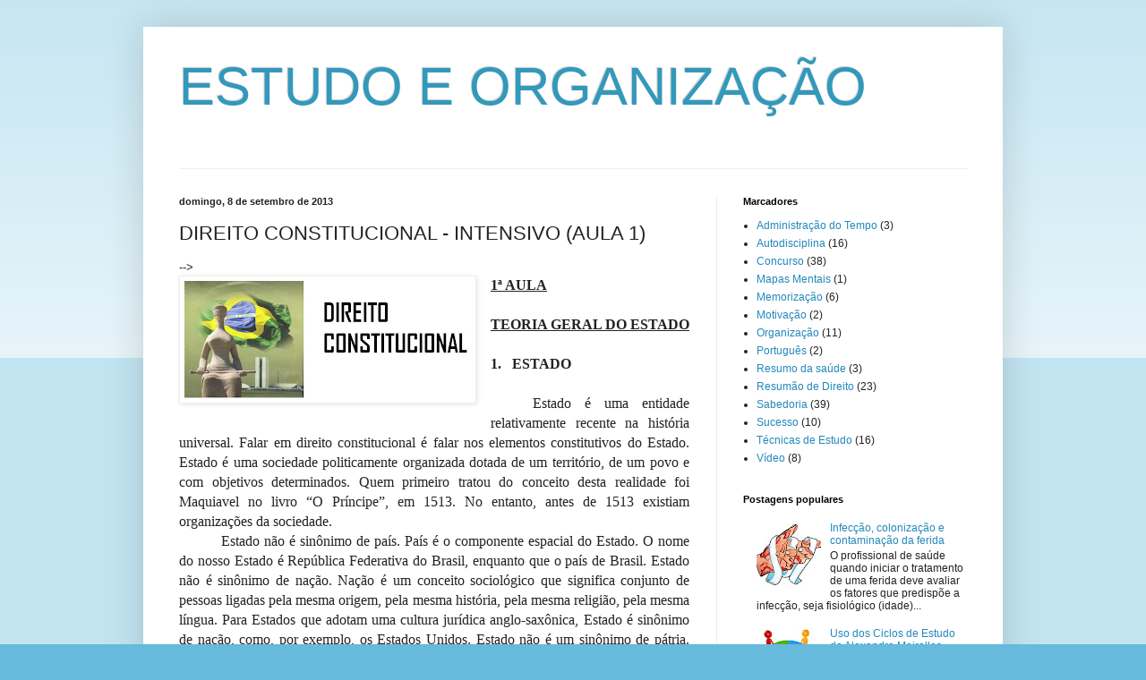

--- FILE ---
content_type: text/html; charset=UTF-8
request_url: http://estudoeorganizacao.blogspot.com/2010/04/direito-constitucional-intensivo-aula-1.html
body_size: 17962
content:
<!DOCTYPE html>
<html class='v2' dir='ltr' lang='pt-BR'>
<head>
<link href='https://www.blogger.com/static/v1/widgets/335934321-css_bundle_v2.css' rel='stylesheet' type='text/css'/>
<meta content='width=1100' name='viewport'/>
<meta content='text/html; charset=UTF-8' http-equiv='Content-Type'/>
<meta content='blogger' name='generator'/>
<link href='http://estudoeorganizacao.blogspot.com/favicon.ico' rel='icon' type='image/x-icon'/>
<link href='http://estudoeorganizacao.blogspot.com/2010/04/direito-constitucional-intensivo-aula-1.html' rel='canonical'/>
<link rel="alternate" type="application/atom+xml" title="ESTUDO E ORGANIZAÇÃO - Atom" href="http://estudoeorganizacao.blogspot.com/feeds/posts/default" />
<link rel="alternate" type="application/rss+xml" title="ESTUDO E ORGANIZAÇÃO - RSS" href="http://estudoeorganizacao.blogspot.com/feeds/posts/default?alt=rss" />
<link rel="service.post" type="application/atom+xml" title="ESTUDO E ORGANIZAÇÃO - Atom" href="https://www.blogger.com/feeds/7272597110501707435/posts/default" />

<link rel="alternate" type="application/atom+xml" title="ESTUDO E ORGANIZAÇÃO - Atom" href="http://estudoeorganizacao.blogspot.com/feeds/8654231942888966505/comments/default" />
<!--Can't find substitution for tag [blog.ieCssRetrofitLinks]-->
<link href='https://blogger.googleusercontent.com/img/b/R29vZ2xl/AVvXsEgxhc1t8CH9KuTgNszyOSGhuHBWWKTqCz-mA96AU0CbiivaTZeR2ezv1-vsmNRSD3CF1oFTmtOT3z3q2AVVyeZRlc2RL9WtLNaxpXKRRrD6RxcEwdQegCklAp2dvSYDbYWN-Gz7ANzm-KdO/s320/DIREITO+CONSTITUCIONAL.JPG' rel='image_src'/>
<meta content='http://estudoeorganizacao.blogspot.com/2010/04/direito-constitucional-intensivo-aula-1.html' property='og:url'/>
<meta content='DIREITO CONSTITUCIONAL - INTENSIVO (AULA 1)' property='og:title'/>
<meta content='  --&gt;   1ª AULA      TEORIA GERAL DO ESTADO            1.       ESTADO     Estado é uma entidade relativamente recente na história universal...' property='og:description'/>
<meta content='https://blogger.googleusercontent.com/img/b/R29vZ2xl/AVvXsEgxhc1t8CH9KuTgNszyOSGhuHBWWKTqCz-mA96AU0CbiivaTZeR2ezv1-vsmNRSD3CF1oFTmtOT3z3q2AVVyeZRlc2RL9WtLNaxpXKRRrD6RxcEwdQegCklAp2dvSYDbYWN-Gz7ANzm-KdO/w1200-h630-p-k-no-nu/DIREITO+CONSTITUCIONAL.JPG' property='og:image'/>
<title>ESTUDO E ORGANIZAÇÃO: DIREITO CONSTITUCIONAL - INTENSIVO (AULA 1)</title>
<style id='page-skin-1' type='text/css'><!--
/*
-----------------------------------------------
Blogger Template Style
Name:     Simple
Designer: Blogger
URL:      www.blogger.com
----------------------------------------------- */
/* Content
----------------------------------------------- */
body {
font: normal normal 12px Arial, Tahoma, Helvetica, FreeSans, sans-serif;
color: #222222;
background: #66bbdd none repeat scroll top left;
padding: 0 40px 40px 40px;
}
html body .region-inner {
min-width: 0;
max-width: 100%;
width: auto;
}
h2 {
font-size: 22px;
}
a:link {
text-decoration:none;
color: #2288bb;
}
a:visited {
text-decoration:none;
color: #888888;
}
a:hover {
text-decoration:underline;
color: #33aaff;
}
.body-fauxcolumn-outer .fauxcolumn-inner {
background: transparent url(https://resources.blogblog.com/blogblog/data/1kt/simple/body_gradient_tile_light.png) repeat scroll top left;
_background-image: none;
}
.body-fauxcolumn-outer .cap-top {
position: absolute;
z-index: 1;
height: 400px;
width: 100%;
}
.body-fauxcolumn-outer .cap-top .cap-left {
width: 100%;
background: transparent url(https://resources.blogblog.com/blogblog/data/1kt/simple/gradients_light.png) repeat-x scroll top left;
_background-image: none;
}
.content-outer {
-moz-box-shadow: 0 0 40px rgba(0, 0, 0, .15);
-webkit-box-shadow: 0 0 5px rgba(0, 0, 0, .15);
-goog-ms-box-shadow: 0 0 10px #333333;
box-shadow: 0 0 40px rgba(0, 0, 0, .15);
margin-bottom: 1px;
}
.content-inner {
padding: 10px 10px;
}
.content-inner {
background-color: #ffffff;
}
/* Header
----------------------------------------------- */
.header-outer {
background: transparent none repeat-x scroll 0 -400px;
_background-image: none;
}
.Header h1 {
font: normal normal 60px Arial, Tahoma, Helvetica, FreeSans, sans-serif;
color: #3399bb;
text-shadow: -1px -1px 1px rgba(0, 0, 0, .2);
}
.Header h1 a {
color: #3399bb;
}
.Header .description {
font-size: 140%;
color: #777777;
}
.header-inner .Header .titlewrapper {
padding: 22px 30px;
}
.header-inner .Header .descriptionwrapper {
padding: 0 30px;
}
/* Tabs
----------------------------------------------- */
.tabs-inner .section:first-child {
border-top: 1px solid #eeeeee;
}
.tabs-inner .section:first-child ul {
margin-top: -1px;
border-top: 1px solid #eeeeee;
border-left: 0 solid #eeeeee;
border-right: 0 solid #eeeeee;
}
.tabs-inner .widget ul {
background: #f5f5f5 url(https://resources.blogblog.com/blogblog/data/1kt/simple/gradients_light.png) repeat-x scroll 0 -800px;
_background-image: none;
border-bottom: 1px solid #eeeeee;
margin-top: 0;
margin-left: -30px;
margin-right: -30px;
}
.tabs-inner .widget li a {
display: inline-block;
padding: .6em 1em;
font: normal normal 14px Arial, Tahoma, Helvetica, FreeSans, sans-serif;
color: #999999;
border-left: 1px solid #ffffff;
border-right: 1px solid #eeeeee;
}
.tabs-inner .widget li:first-child a {
border-left: none;
}
.tabs-inner .widget li.selected a, .tabs-inner .widget li a:hover {
color: #000000;
background-color: #eeeeee;
text-decoration: none;
}
/* Columns
----------------------------------------------- */
.main-outer {
border-top: 0 solid #eeeeee;
}
.fauxcolumn-left-outer .fauxcolumn-inner {
border-right: 1px solid #eeeeee;
}
.fauxcolumn-right-outer .fauxcolumn-inner {
border-left: 1px solid #eeeeee;
}
/* Headings
----------------------------------------------- */
div.widget > h2,
div.widget h2.title {
margin: 0 0 1em 0;
font: normal bold 11px Arial, Tahoma, Helvetica, FreeSans, sans-serif;
color: #000000;
}
/* Widgets
----------------------------------------------- */
.widget .zippy {
color: #999999;
text-shadow: 2px 2px 1px rgba(0, 0, 0, .1);
}
.widget .popular-posts ul {
list-style: none;
}
/* Posts
----------------------------------------------- */
h2.date-header {
font: normal bold 11px Arial, Tahoma, Helvetica, FreeSans, sans-serif;
}
.date-header span {
background-color: transparent;
color: #222222;
padding: inherit;
letter-spacing: inherit;
margin: inherit;
}
.main-inner {
padding-top: 30px;
padding-bottom: 30px;
}
.main-inner .column-center-inner {
padding: 0 15px;
}
.main-inner .column-center-inner .section {
margin: 0 15px;
}
.post {
margin: 0 0 25px 0;
}
h3.post-title, .comments h4 {
font: normal normal 22px Arial, Tahoma, Helvetica, FreeSans, sans-serif;
margin: .75em 0 0;
}
.post-body {
font-size: 110%;
line-height: 1.4;
position: relative;
}
.post-body img, .post-body .tr-caption-container, .Profile img, .Image img,
.BlogList .item-thumbnail img {
padding: 2px;
background: #ffffff;
border: 1px solid #eeeeee;
-moz-box-shadow: 1px 1px 5px rgba(0, 0, 0, .1);
-webkit-box-shadow: 1px 1px 5px rgba(0, 0, 0, .1);
box-shadow: 1px 1px 5px rgba(0, 0, 0, .1);
}
.post-body img, .post-body .tr-caption-container {
padding: 5px;
}
.post-body .tr-caption-container {
color: #222222;
}
.post-body .tr-caption-container img {
padding: 0;
background: transparent;
border: none;
-moz-box-shadow: 0 0 0 rgba(0, 0, 0, .1);
-webkit-box-shadow: 0 0 0 rgba(0, 0, 0, .1);
box-shadow: 0 0 0 rgba(0, 0, 0, .1);
}
.post-header {
margin: 0 0 1.5em;
line-height: 1.6;
font-size: 90%;
}
.post-footer {
margin: 20px -2px 0;
padding: 5px 10px;
color: #666666;
background-color: #f9f9f9;
border-bottom: 1px solid #eeeeee;
line-height: 1.6;
font-size: 90%;
}
#comments .comment-author {
padding-top: 1.5em;
border-top: 1px solid #eeeeee;
background-position: 0 1.5em;
}
#comments .comment-author:first-child {
padding-top: 0;
border-top: none;
}
.avatar-image-container {
margin: .2em 0 0;
}
#comments .avatar-image-container img {
border: 1px solid #eeeeee;
}
/* Comments
----------------------------------------------- */
.comments .comments-content .icon.blog-author {
background-repeat: no-repeat;
background-image: url([data-uri]);
}
.comments .comments-content .loadmore a {
border-top: 1px solid #999999;
border-bottom: 1px solid #999999;
}
.comments .comment-thread.inline-thread {
background-color: #f9f9f9;
}
.comments .continue {
border-top: 2px solid #999999;
}
/* Accents
---------------------------------------------- */
.section-columns td.columns-cell {
border-left: 1px solid #eeeeee;
}
.blog-pager {
background: transparent none no-repeat scroll top center;
}
.blog-pager-older-link, .home-link,
.blog-pager-newer-link {
background-color: #ffffff;
padding: 5px;
}
.footer-outer {
border-top: 0 dashed #bbbbbb;
}
/* Mobile
----------------------------------------------- */
body.mobile  {
background-size: auto;
}
.mobile .body-fauxcolumn-outer {
background: transparent none repeat scroll top left;
}
.mobile .body-fauxcolumn-outer .cap-top {
background-size: 100% auto;
}
.mobile .content-outer {
-webkit-box-shadow: 0 0 3px rgba(0, 0, 0, .15);
box-shadow: 0 0 3px rgba(0, 0, 0, .15);
}
.mobile .tabs-inner .widget ul {
margin-left: 0;
margin-right: 0;
}
.mobile .post {
margin: 0;
}
.mobile .main-inner .column-center-inner .section {
margin: 0;
}
.mobile .date-header span {
padding: 0.1em 10px;
margin: 0 -10px;
}
.mobile h3.post-title {
margin: 0;
}
.mobile .blog-pager {
background: transparent none no-repeat scroll top center;
}
.mobile .footer-outer {
border-top: none;
}
.mobile .main-inner, .mobile .footer-inner {
background-color: #ffffff;
}
.mobile-index-contents {
color: #222222;
}
.mobile-link-button {
background-color: #2288bb;
}
.mobile-link-button a:link, .mobile-link-button a:visited {
color: #ffffff;
}
.mobile .tabs-inner .section:first-child {
border-top: none;
}
.mobile .tabs-inner .PageList .widget-content {
background-color: #eeeeee;
color: #000000;
border-top: 1px solid #eeeeee;
border-bottom: 1px solid #eeeeee;
}
.mobile .tabs-inner .PageList .widget-content .pagelist-arrow {
border-left: 1px solid #eeeeee;
}

--></style>
<style id='template-skin-1' type='text/css'><!--
body {
min-width: 960px;
}
.content-outer, .content-fauxcolumn-outer, .region-inner {
min-width: 960px;
max-width: 960px;
_width: 960px;
}
.main-inner .columns {
padding-left: 0;
padding-right: 310px;
}
.main-inner .fauxcolumn-center-outer {
left: 0;
right: 310px;
/* IE6 does not respect left and right together */
_width: expression(this.parentNode.offsetWidth -
parseInt("0") -
parseInt("310px") + 'px');
}
.main-inner .fauxcolumn-left-outer {
width: 0;
}
.main-inner .fauxcolumn-right-outer {
width: 310px;
}
.main-inner .column-left-outer {
width: 0;
right: 100%;
margin-left: -0;
}
.main-inner .column-right-outer {
width: 310px;
margin-right: -310px;
}
#layout {
min-width: 0;
}
#layout .content-outer {
min-width: 0;
width: 800px;
}
#layout .region-inner {
min-width: 0;
width: auto;
}
body#layout div.add_widget {
padding: 8px;
}
body#layout div.add_widget a {
margin-left: 32px;
}
--></style>
<link href='https://www.blogger.com/dyn-css/authorization.css?targetBlogID=7272597110501707435&amp;zx=72d11c17-9967-4789-9aad-d605239adea8' media='none' onload='if(media!=&#39;all&#39;)media=&#39;all&#39;' rel='stylesheet'/><noscript><link href='https://www.blogger.com/dyn-css/authorization.css?targetBlogID=7272597110501707435&amp;zx=72d11c17-9967-4789-9aad-d605239adea8' rel='stylesheet'/></noscript>
<meta name='google-adsense-platform-account' content='ca-host-pub-1556223355139109'/>
<meta name='google-adsense-platform-domain' content='blogspot.com'/>

<!-- data-ad-client=ca-pub-4213873729496181 -->

</head>
<body class='loading variant-pale'>
<div class='navbar no-items section' id='navbar' name='Navbar'>
</div>
<div class='body-fauxcolumns'>
<div class='fauxcolumn-outer body-fauxcolumn-outer'>
<div class='cap-top'>
<div class='cap-left'></div>
<div class='cap-right'></div>
</div>
<div class='fauxborder-left'>
<div class='fauxborder-right'></div>
<div class='fauxcolumn-inner'>
</div>
</div>
<div class='cap-bottom'>
<div class='cap-left'></div>
<div class='cap-right'></div>
</div>
</div>
</div>
<div class='content'>
<div class='content-fauxcolumns'>
<div class='fauxcolumn-outer content-fauxcolumn-outer'>
<div class='cap-top'>
<div class='cap-left'></div>
<div class='cap-right'></div>
</div>
<div class='fauxborder-left'>
<div class='fauxborder-right'></div>
<div class='fauxcolumn-inner'>
</div>
</div>
<div class='cap-bottom'>
<div class='cap-left'></div>
<div class='cap-right'></div>
</div>
</div>
</div>
<div class='content-outer'>
<div class='content-cap-top cap-top'>
<div class='cap-left'></div>
<div class='cap-right'></div>
</div>
<div class='fauxborder-left content-fauxborder-left'>
<div class='fauxborder-right content-fauxborder-right'></div>
<div class='content-inner'>
<header>
<div class='header-outer'>
<div class='header-cap-top cap-top'>
<div class='cap-left'></div>
<div class='cap-right'></div>
</div>
<div class='fauxborder-left header-fauxborder-left'>
<div class='fauxborder-right header-fauxborder-right'></div>
<div class='region-inner header-inner'>
<div class='header section' id='header' name='Cabeçalho'><div class='widget Header' data-version='1' id='Header1'>
<div id='header-inner'>
<div class='titlewrapper'>
<h1 class='title'>
<a href='http://estudoeorganizacao.blogspot.com/'>
ESTUDO E ORGANIZAÇÃO
</a>
</h1>
</div>
<div class='descriptionwrapper'>
<p class='description'><span>
</span></p>
</div>
</div>
</div></div>
</div>
</div>
<div class='header-cap-bottom cap-bottom'>
<div class='cap-left'></div>
<div class='cap-right'></div>
</div>
</div>
</header>
<div class='tabs-outer'>
<div class='tabs-cap-top cap-top'>
<div class='cap-left'></div>
<div class='cap-right'></div>
</div>
<div class='fauxborder-left tabs-fauxborder-left'>
<div class='fauxborder-right tabs-fauxborder-right'></div>
<div class='region-inner tabs-inner'>
<div class='tabs no-items section' id='crosscol' name='Entre colunas'></div>
<div class='tabs no-items section' id='crosscol-overflow' name='Cross-Column 2'></div>
</div>
</div>
<div class='tabs-cap-bottom cap-bottom'>
<div class='cap-left'></div>
<div class='cap-right'></div>
</div>
</div>
<div class='main-outer'>
<div class='main-cap-top cap-top'>
<div class='cap-left'></div>
<div class='cap-right'></div>
</div>
<div class='fauxborder-left main-fauxborder-left'>
<div class='fauxborder-right main-fauxborder-right'></div>
<div class='region-inner main-inner'>
<div class='columns fauxcolumns'>
<div class='fauxcolumn-outer fauxcolumn-center-outer'>
<div class='cap-top'>
<div class='cap-left'></div>
<div class='cap-right'></div>
</div>
<div class='fauxborder-left'>
<div class='fauxborder-right'></div>
<div class='fauxcolumn-inner'>
</div>
</div>
<div class='cap-bottom'>
<div class='cap-left'></div>
<div class='cap-right'></div>
</div>
</div>
<div class='fauxcolumn-outer fauxcolumn-left-outer'>
<div class='cap-top'>
<div class='cap-left'></div>
<div class='cap-right'></div>
</div>
<div class='fauxborder-left'>
<div class='fauxborder-right'></div>
<div class='fauxcolumn-inner'>
</div>
</div>
<div class='cap-bottom'>
<div class='cap-left'></div>
<div class='cap-right'></div>
</div>
</div>
<div class='fauxcolumn-outer fauxcolumn-right-outer'>
<div class='cap-top'>
<div class='cap-left'></div>
<div class='cap-right'></div>
</div>
<div class='fauxborder-left'>
<div class='fauxborder-right'></div>
<div class='fauxcolumn-inner'>
</div>
</div>
<div class='cap-bottom'>
<div class='cap-left'></div>
<div class='cap-right'></div>
</div>
</div>
<!-- corrects IE6 width calculation -->
<div class='columns-inner'>
<div class='column-center-outer'>
<div class='column-center-inner'>
<div class='main section' id='main' name='Principal'><div class='widget Blog' data-version='1' id='Blog1'>
<div class='blog-posts hfeed'>

          <div class="date-outer">
        
<h2 class='date-header'><span>domingo, 8 de setembro de 2013</span></h2>

          <div class="date-posts">
        
<div class='post-outer'>
<div class='post hentry uncustomized-post-template' itemprop='blogPost' itemscope='itemscope' itemtype='http://schema.org/BlogPosting'>
<meta content='https://blogger.googleusercontent.com/img/b/R29vZ2xl/AVvXsEgxhc1t8CH9KuTgNszyOSGhuHBWWKTqCz-mA96AU0CbiivaTZeR2ezv1-vsmNRSD3CF1oFTmtOT3z3q2AVVyeZRlc2RL9WtLNaxpXKRRrD6RxcEwdQegCklAp2dvSYDbYWN-Gz7ANzm-KdO/s320/DIREITO+CONSTITUCIONAL.JPG' itemprop='image_url'/>
<meta content='7272597110501707435' itemprop='blogId'/>
<meta content='8654231942888966505' itemprop='postId'/>
<a name='8654231942888966505'></a>
<h3 class='post-title entry-title' itemprop='name'>
DIREITO CONSTITUCIONAL - INTENSIVO (AULA 1)
</h3>
<div class='post-header'>
<div class='post-header-line-1'></div>
</div>
<div class='post-body entry-content' id='post-body-8654231942888966505' itemprop='description articleBody'>
<link href="file:///C:%5CDOCUME%7E1%5CMRCIO%7E1%5CCONFIG%7E1%5CTemp%5Cmsohtml1%5C01%5Cclip_filelist.xml" rel="File-List"></link><o:smarttagtype name="metricconverter" namespaceuri="urn:schemas-microsoft-com:office:smarttags"></o:smarttagtype><o:smarttagtype name="PersonName" namespaceuri="urn:schemas-microsoft-com:office:smarttags"></o:smarttagtype><style>
<!--
 /* Font Definitions */
 @font-face
 {font-family:Wingdings;
 panose-1:5 0 0 0 0 0 0 0 0 0;
 mso-font-charset:2;
 mso-generic-font-family:auto;
 mso-font-pitch:variable;
 mso-font-signature:0 268435456 0 0 -2147483648 0;}
 /* Style Definitions */
 p.MsoNormal, li.MsoNormal, div.MsoNormal
 {mso-style-parent:"";
 margin:0cm;
 margin-bottom:.0001pt;
 mso-pagination:widow-orphan;
 font-size:12.0pt;
 font-family:"Times New Roman";
 mso-fareast-font-family:"Times New Roman";}
@page Section1
 {size:612.0pt 792.0pt;
 margin:70.85pt 3.0cm 70.85pt 3.0cm;
 mso-header-margin:36.0pt;
 mso-footer-margin:36.0pt;
 mso-paper-source:0;}
div.Section1
 {page:Section1;}
 /* List Definitions */
 @list l0
 {mso-list-id:296301498;
 mso-list-template-ids:68550687;}
@list l0:level1
 {mso-level-tab-stop:18.0pt;
 mso-level-number-position:left;
 margin-left:18.0pt;
 text-indent:-18.0pt;}
@list l0:level2
 {mso-level-text:"%1\.%2\.";
 mso-level-tab-stop:39.6pt;
 mso-level-number-position:left;
 margin-left:39.6pt;
 text-indent:-21.6pt;}
@list l0:level3
 {mso-level-text:"%1\.%2\.%3\.";
 mso-level-tab-stop:72.0pt;
 mso-level-number-position:left;
 margin-left:61.2pt;
 text-indent:-25.2pt;}
@list l0:level4
 {mso-level-text:"%1\.%2\.%3\.%4\.";
 mso-level-tab-stop:90.0pt;
 mso-level-number-position:left;
 margin-left:86.4pt;
 text-indent:-32.4pt;}
@list l0:level5
 {mso-level-text:"%1\.%2\.%3\.%4\.%5\.";
 mso-level-tab-stop:126.0pt;
 mso-level-number-position:left;
 margin-left:111.6pt;
 text-indent:-39.6pt;}
@list l0:level6
 {mso-level-text:"%1\.%2\.%3\.%4\.%5\.%6\.";
 mso-level-tab-stop:144.0pt;
 mso-level-number-position:left;
 margin-left:136.8pt;
 text-indent:-46.8pt;}
@list l0:level7
 {mso-level-text:"%1\.%2\.%3\.%4\.%5\.%6\.%7\.";
 mso-level-tab-stop:180.0pt;
 mso-level-number-position:left;
 margin-left:162.0pt;
 text-indent:-54.0pt;}
@list l0:level8
 {mso-level-text:"%1\.%2\.%3\.%4\.%5\.%6\.%7\.%8\.";
 mso-level-tab-stop:198.0pt;
 mso-level-number-position:left;
 margin-left:187.2pt;
 text-indent:-61.2pt;}
@list l0:level9
 {mso-level-text:"%1\.%2\.%3\.%4\.%5\.%6\.%7\.%8\.%9\.";
 mso-level-tab-stop:234.0pt;
 mso-level-number-position:left;
 margin-left:216.0pt;
 text-indent:-72.0pt;}
@list l1
 {mso-list-id:975840583;
 mso-list-type:hybrid;
 mso-list-template-ids:1219263422 68550657 68550659 68550661 68550657 68550659 68550661 68550657 68550659 68550661;}
@list l1:level1
 {mso-level-number-format:bullet;
 mso-level-text:&#61623;;
 mso-level-tab-stop:36.0pt;
 mso-level-number-position:left;
 text-indent:-18.0pt;
 font-family:Symbol;}
ol
 {margin-bottom:0cm;}
ul
 {margin-bottom:0cm;}
</style>

--&gt;  <div class="MsoNormal" style="text-align: justify;">
<a href="https://blogger.googleusercontent.com/img/b/R29vZ2xl/AVvXsEgxhc1t8CH9KuTgNszyOSGhuHBWWKTqCz-mA96AU0CbiivaTZeR2ezv1-vsmNRSD3CF1oFTmtOT3z3q2AVVyeZRlc2RL9WtLNaxpXKRRrD6RxcEwdQegCklAp2dvSYDbYWN-Gz7ANzm-KdO/s1600/DIREITO+CONSTITUCIONAL.JPG" imageanchor="1" style="clear: left; float: left; margin-bottom: 1em; margin-right: 1em;"><img border="0" src="https://blogger.googleusercontent.com/img/b/R29vZ2xl/AVvXsEgxhc1t8CH9KuTgNszyOSGhuHBWWKTqCz-mA96AU0CbiivaTZeR2ezv1-vsmNRSD3CF1oFTmtOT3z3q2AVVyeZRlc2RL9WtLNaxpXKRRrD6RxcEwdQegCklAp2dvSYDbYWN-Gz7ANzm-KdO/s320/DIREITO+CONSTITUCIONAL.JPG" /></a><b><u>1ª AULA<o:p></o:p></u></b></div>
<div class="MsoNormal" style="text-align: justify;">
<b><u><o:p><span style="text-decoration: none;"><br />
</span></o:p></u></b></div>
<div class="MsoNormal" style="margin-left: 0cm; text-align: justify; text-indent: 0cm;">
<span style="font-family: Symbol;"><span style="font: 7pt &quot;Times New Roman&quot;;"></span></span><b><u>TEORIA GERAL DO ESTADO<o:p></o:p></u></b></div>
<div class="MsoNormal" style="text-align: justify;">
<b><u><o:p><span style="text-decoration: none;"><br />
</span></o:p></u></b></div>
<div class="MsoNormal" style="margin-left: 18pt; text-align: justify; text-indent: -18pt;">
<b>&nbsp;&nbsp;&nbsp;&nbsp;&nbsp; 1.<span style="font: 7pt &quot;Times New Roman&quot;;">&nbsp;&nbsp;&nbsp;&nbsp;&nbsp; </span></b><b>ESTADO<o:p></o:p></b></div>
<div class="MsoNormal" style="text-align: justify;">
<br /></div>
<div class="MsoNormal" style="text-align: justify; text-indent: 35.4pt;">
Estado é uma entidade relativamente recente na história universal. Falar em direito constitucional é falar nos elementos constitutivos do Estado. Estado é uma sociedade politicamente organizada dotada de um território, de um povo e com objetivos determinados. Quem primeiro tratou do conceito desta realidade foi Maquiavel no livro &#8220;O Príncipe&#8221;, em 1513. No entanto, antes de 1513 existiam organizações da sociedade.</div>
<div class="MsoNormal" style="text-align: justify; text-indent: 35.4pt;">
Estado não é sinônimo de país. País é o componente espacial do Estado. O nome do nosso Estado é República Federativa do Brasil, enquanto que o país de Brasil. Estado não é sinônimo de nação. Nação é um conceito sociológico que significa conjunto de pessoas ligadas pela mesma origem, pela mesma história, pela mesma religião, pela mesma língua. Para Estados que adotam uma cultura jurídica anglo-saxônica, Estado é sinônimo de nação, como, por exemplo, os Estados Unidos. Estado não é um sinônimo de pátria. Pátria significa terra que amamos; é um sentimento, uma emoção; não é um conceito jurídico.</div>
<div class="MsoNormal" style="text-align: justify;">
<br /></div>
<div class="MsoNormal" style="margin-left: 18pt; text-align: justify; text-indent: -18pt;">
<b>2.<span style="font: 7pt &quot;Times New Roman&quot;;">&nbsp;&nbsp;&nbsp;&nbsp;&nbsp; </span></b><b>ELEMENTOS CONSTITUTIVOS OU ESTRUTURAIS DO ESTADO<o:p></o:p></b></div>
<div class="MsoNormal" style="text-align: justify;">
<br /></div>
<div class="MsoNormal" style="text-align: justify; text-indent: 35.4pt;">
A doutrina identifica quatro elementos estruturais do Estado: a) Poder; b) Território; c) Povo; d) Objetivos.</div>
<div class="MsoNormal" style="text-align: justify; text-indent: 35.4pt;">
<b><u>PODER</u></b> sociologicamente significa dizer a capacidade ou possibilidade de imposição de vontade sobre vontade de terceiros. Existem diversos poderes, no entanto o Estado exerce o que se denomina de <u>poder político</u> &#8211; o Estado tem a possibilidade da imposição da violência legítima. O Estado exerce essa violência para que as pessoas não retornem à barbárie. Esta violência se denomina obrigatoriedade ou coercibilidade.</div>
<div class="MsoNormal" style="text-align: justify; text-indent: 35.4pt;">
A nossa Constituição dá ao termo poder vários sentidos (acepções ou significados):</div>
<div class="MsoNormal" style="text-align: justify; text-indent: 35.4pt;">
PRIMEIRA ACEPÇÃO: art. 1º, parágrafo único, da CF &#8211; democracia (dominação do povo) &#8211; poder aqui significa soberania popular. A democracia brasileira é uma democracia representativa ou semidireta, o que significa dizer que, em regra, o povo que é o titular do poder o exerce através de representantes eleitos. Exceções em que o povo exerce o poder diretamente: a) tribunal do júri (art. 5º, XXXVIII, da CF); b) ação popular (art. 5º, LXXIII, da CF); c) iniciativa popular (art. 61, &#167; 2º, da CF); d) consulta popular (art. 14 da CF), a qual se divide em referendo e plebiscito. Há autores que ainda denomina a democracia brasileira como democracia participativa (o povo que é o titular do poder participa da organização do Estado).</div>
<div class="MsoNormal" style="text-align: justify; text-indent: 35.4pt;">
SEGUNDA ACEPÇÃO: poder significando órgão (art. 2º da CF). Temos os órgãos executivo, legislativo e judiciário. Tecnicamente não é correto afirmar que o Brasil adota a divisão tripartite de poder, a Constituição adotou a divisão orgânica de poder, porque o poder é uno e indivisível, o que existe são órgãos que exercem parcela do poder.</div>
<div class="MsoNormal" style="text-align: justify; text-indent: 35.4pt;">
TERCEIRA ACEPÇÃO: Poder significando função (arts. 44, 76 e 92 da CF) &#8211; funções legislativa, executiva e jurisdicional. Poder uno se manifesta através de órgãos, e estes exercem funções.</div>
<div class="MsoNormal" style="text-align: justify; text-indent: 35.4pt;">
<i><span style="background: none repeat scroll 0% 0% yellow;">Obs: há na doutrina que denomina o elemento poder como soberania nacional ou organização, o que não é a mesma coisa que soberania popular.</span></i></div>
<div class="MsoNormal" style="text-align: justify; text-indent: 35.4pt;">
<b><u>TERRITÓRIO</u></b> é o componente espacial do Estado. É a porção da terra sobre o qual o Estado exerce sua soberania (jurisdição, poder de mando, império). Existem duas espécies de territórios: a) território em sentido restrito &#8211; recebe outros nomes como território real, território propriamente dito; b) território ficto ou por ficção ou por extensão.</div>
<div class="MsoNormal" style="text-align: justify; text-indent: 35.4pt;">
TERRITÓRIO <st1:personname productid="EM SENTIDO RESTRITO" w:st="on">EM SENTIDO RESTRITO</st1:personname> &#8211; recebe outros nomes como território real, território propriamente dito &#8211; é a porção circunscrita pelas fronteiras nacionais. Dentro desde conceito estão contidos os seguintes elementos: solo; subsolo; mar territorial, espaço aéreo nacional e plataforma continental.</div>
<div class="MsoNormal" style="text-align: justify; text-indent: 35.4pt;">
MAR TERRITORIAL NACIONAL &#8211; A Lei 8.617/93 define mar territorial &#8211; é composto de <st1:metricconverter productid="12 milhas" w:st="on">12 milhas</st1:metricconverter> náuticas (milhas marítimas). Neste espaço é exercida a soberania ou jurisdição. Depois das <st1:metricconverter productid="12 milhas" w:st="on">12 milhas</st1:metricconverter>, a lei faz referência a chamada zona contígua também com extensão <st1:metricconverter productid="12 milhas" w:st="on">12 milhas</st1:metricconverter>. Em seguida, existe a zona economicamente explorável de dimensão de <st1:metricconverter productid="188 milhas" w:st="on">188 milhas</st1:metricconverter>. Na zona contígua, o Estado pode exercer o seu poder polícia para proteger o seu território, fiscalização aduaneira, fiscalização sanitária e fiscalização de imigração. Na zona de economicamente explorável, o Estado tem a preferência na exploração econômica.</div>
<div class="MsoNormal" style="text-align: justify; text-indent: 35.4pt;">
ESPAÇO ÁEREO &#8211; Não é definido, é um costume em que se limita até onde as aeronaves civis militares poderem sobrevoar, depois disso o espaço pertence a humanidade.</div>
<div class="MsoNormal" style="text-align: justify; text-indent: 35.4pt;">
PLATAFORMA CONTINENTAL &#8211; art. 20 da CF &#8211; é o solo e o subsolo do mar territorial.</div>
<div class="MsoNormal" style="text-align: justify; text-indent: 35.4pt;">
TERRITÓRIO POR EXTENSÃO &#8211; são determinadas situações jurídicas que a lei dá o status de território (ex. embarcação pública nacional onde quer que esteja; embarcação particular nacional no mar territorial nacional e no mar internacional; aeronave pública nacional onde quer que esteja; aeronave particular nacional no espaço aéreo nacional e no espaço aéreo internacional &#8211; art. 5º do CP).</div>
<div class="MsoNormal" style="text-align: justify; text-indent: 35.4pt;">
<i><span style="background: none repeat scroll 0% 0% yellow;">Obs: Representação diplomática não é território por extensão.</span></i></div>
<div class="MsoNormal" style="text-align: justify; text-indent: 35.4pt;">
<b><u>POVO</u></b> está definido no art. 12 da CF. Povo é o conceito de nacional (será estrangeiro que não faz parte do povo). É o componente pessoal do Estado. Povo não é sinônimo de população ou habitantes (estes são conceitos geográficos, demográficos, matemáticos). Dentro do conceito de população ou habitantes estará o povo, estrangeiros e apátridas. Povo é diferente do termo cidadão. Existem dois sentidos para o termo cidadão: a) cidadão em sentido restrito &#8211; nacional que exercem direitos políticos (art. 12 e art. 14 da CF); b) cidadão em sentido lato &#8211; quer dizer toda pessoa humana que possuem direitos e pode contrair obrigações.</div>
<div class="MsoNormal" style="text-align: justify; text-indent: 35.4pt;">
<b><u>OBJETIVOS</u></b> (FINALIDADES) &#8211; para que serve o Estado? O Estado tem como objetivo atingir o bem comum (art.3º da CF). Uma constituição que traça objetivos é denominada de constituição compromissária ou constituição dirigente.</div>
<div class="MsoNormal" style="text-align: justify;">
<br /></div>
<div class="MsoNormal" style="margin-left: 18pt; text-align: justify; text-indent: -18pt;">
<b>3.<span style="font: 7pt &quot;Times New Roman&quot;;">&nbsp;&nbsp;&nbsp;&nbsp;&nbsp; </span></b><b>DIVISÃO ESPACIAL DO ESTADO OU ORGANIZAÇÃO DO ESTADO<o:p></o:p></b></div>
<div class="MsoNormal" style="text-align: justify;">
<br /></div>
<div class="MsoNormal" style="text-align: justify; text-indent: 35.4pt;">
O Estado pode ser considerado sob três aspectos: a) forma de Estado; b) forma de governo; c) sistema ou regime de governo.</div>
<div class="MsoNormal" style="text-align: justify; text-indent: 35.4pt;">
<b><u>FORMA DE ESTADO</u> </b>(Dentro de um determinado território quantas pessoas jurídicas com capacidade política existem?; Dentro de um determinado território quantos centros que manifestam poder existem?) &#8211; <b><u>Estado Unitário</u></b> (Uruguai): Dentro deste território existe um único centro de poder, ou seja, um única pessoa jurídica que pode editar leis. <b><u>Estado Composto</u></b> (Brasil): Dentro deste território incidem duas ou mais espécies de leis, possuindo mais de um centros de poder, ou seja, mais de uma pessoa jurídica que podem editar leis (União, Estados e Municípios, no caso brasileiro.</div>
<div class="MsoNormal" style="text-align: justify; text-indent: 35.4pt;">
O Estado composto pode ser de duas espécies: a) Federação; b) Confederação. A Inglaterra possuía nas Américas 13 colônias. Em 1776, essas 13 colônias se rebelaram contra a Inglaterra e passaram a ser13 Estados independentes. Em 1777, os Estados independentes celebraram um tratado internacional denominado &#8220;os artigos da confederação&#8221; (de natureza militar). Em 1787, os 13 Estados independentes fizeram uma convenção na Filadélfia, mudando a forma de Estado de confederação para federação, formando assim os Estados Unidos da América.</div>
<div class="MsoNormal" style="text-align: justify; text-indent: 35.4pt;">
DIFERENÇAS DE CONFEDERAÇÃO E FEDERAÇÃO: I) a confederação nasce através de um tratado internacional, a federação nasce a partir de uma constituição; II) na confederação as unidades parciais tem direito de secessão (separação), na federação as unidades parciais não tem direito de secessão; III) na confederação as unidades parciais tem soberania, na federação as unidades parciais não são dotadas de soberania e sim de autonomia.</div>
<div class="MsoNormal" style="text-align: justify; text-indent: 35.4pt;">
<i><span style="background: none repeat scroll 0% 0% yellow;">Obs&#185;: existe quem defenda que confederação não é uma espécie de Estado e sim uma associação de Estados.</span></i></div>
<div class="MsoNormal" style="text-align: justify; text-indent: 35.4pt;">
<i><span style="background: none repeat scroll 0% 0% yellow;">Obs&#178;: Unidade parcial é a denominação da parte na forma de Estado. Unidade parcial pode ser chamada de Cantão (Suíça), Laender (Alemanha), Província (Argentina), Estados membros (Brasil).</span></i></div>
<div class="MsoNormal" style="text-align: justify; text-indent: 35.4pt;">
No processo histórico de formação da federação norte-americana, vemos que ela é uma federação por agregação ou federação centrípeta (tem maior autonomia); no Brasil, tivemos um Estado unitário, daí porque a federação brasileira é considerada por desagregação ou centrífuga (tem menos autonomia).</div>
<div class="MsoNormal" style="text-align: justify; text-indent: 35.4pt;">
CARACTERÍSTICAS DA FEDERAÇÃO: a) indissolubilidade do vínculo (art. 1º da CF) &#8211; mecanismos de proteção dessa característica: intervenção federal (art. 34 da CF), direito penal (art. 109, IV, da CF &#8211; crime político &#8211; Lei 7.170/83); b) divisão constitucional de competência (ex. competência da União &#8211; arts. 21 e 22 da CF, competência dos Estados Membros &#8211; art. 25 da CF, competência do Distrito Federal &#8211; art. 32 da CF, competência dos Municípios &#8211; arts. 29 e 30 da CF); c) participação das unidades parciais na formulação da vontade geral (Senado Federal &#8211; art. 46 da CF, proposta de Emenda Constitucional por mais da metade das Assembléias Legislativas &#8211; art. 60, inciso III, da CF); d) existência de um tribunal encarregado de manter a supremacia da constituição (STF &#8211; art. 102 da CF); e) a própria existência da constituição.</div>
<div class="MsoNormal" style="text-align: justify; text-indent: 35.4pt;">
<i><span style="background: none repeat scroll 0% 0% yellow;">Obs: a forma de Estado e um núcleo intangível da nossa Constituição (cláusula pétrea) &#8211; aqui a Constituição é super-rígida.</span></i></div>
<div class="MsoNormal" style="text-align: justify; text-indent: 35.4pt;">
<b><u>FORMA DE GOVERNO</u></b> (De que maneira o poder é exercido dentro de um território?) &#8211; no ano de <st1:metricconverter productid="340 a" w:st="on">340 a</st1:metricconverter>. C. Aristóteles afirmou que havia três formas de governo: a) monarquia (governo de um só); b) aristocracia (governo de mais de um, porém poucos); c) república (governo de muitos). A monarquia viciada teríamos a tirania; a aristocracia corrompida teríamos a oligarquia; a república viciada teríamos a demagogia.</div>
<div class="MsoNormal" style="text-align: justify; text-indent: 35.4pt;">
Em 1513, Maquiavel, no livro &#8220;O Príncipe&#8221; &#8211; havia duas formas de governo: monarquia (principado) ou república.</div>
<div class="MsoNormal" style="text-align: justify; text-indent: 35.4pt;">
Na monarquia o poder é exercido de maneira: a) hereditária; b) vitalícia; e c) irresponsável. Na república o poder é exercido de maneira: a) eletiva; b) temporária; e c) responsável.</div>
<div class="MsoNormal" style="text-align: justify; text-indent: 35.4pt;">
<i><span style="background: none repeat scroll 0% 0% yellow;">Obs: A forma de governo não é uma cláusula pétrea. Apesar de não ser uma cláusula pétrea, a forma de governo republicana é um princípio constitucional sensível em sede estadual (art. 34, inciso VII, da CF).</span></i></div>
<div class="MsoNormal" style="text-align: justify; text-indent: 35.4pt;">
<b><u>SISTEMA DE GOVERNO OU REGIME DE GOVERNO</u></b> (De que maneira se relacionam o legislativo e o executivo?) &#8211; temos, em regra, dois sistemas de governos: presidencialismo e parlamentarismo.</div>
<div class="MsoNormal" style="text-align: justify; text-indent: 35.4pt;">
DIFERENÇAS ENTRE PRESIDENCIALISMO E PARLAMENTARISMO: a) no presidencialismo uma única autoridade exerce a função executiva (art. 76 da CF), diversamente do parlamentarismo em que se têm duas ou mais autoridades exercendo a função executiva; b) no presidencialismo temos o executivo monocrático (uma única autoridade exerce as funções de chefe de Estado e chefe de governo), diferentemente do que ocorre no parlamentarismo em que temos o executivo dual (em que as funções de chefe de Estado e chefe de governo são desempenhadas por autoridades distintas); c) no presidencialismo existe independência política do executivo em relação ao legislativo, diferentemente do que ocorre no parlamentarismo em que existe dependência política do executivo em relação ao legislativo; d) no presidencialismo o mandato do chefe do executivo é determinado, diferentemente do que ocorre no parlamentarismo em que o mandato do chefe do executivo pode ser reduzido pelo legislativo.</div>
<div class="MsoNormal" style="text-align: justify; text-indent: 35.4pt;">
Existem duas espécies de parlamentarismo: a) parlamentarismo monárquico constitucional (temos o rei exercendo a função de chefe de Estado e primeiro-ministro exercendo a função de chefe de governo); b) parlamentarismo republicano (temos presidente exercendo a função de chefe de Estado e primeiro-ministro exercendo a função de chefe de governo).</div>
<div class="MsoNormal" style="text-align: justify; text-indent: 35.4pt;">
<i><span style="background: none repeat scroll 0% 0% yellow;">Obs&#185;: O Brasil já teve experiência parlamentarista de setembro de <st1:metricconverter productid="1961 a" w:st="on">1961 a</st1:metricconverter> fevereiro de 1963.</span><o:p></o:p></i></div>
<div class="MsoNormal" style="text-align: justify; text-indent: 35.4pt;">
<i><span style="background: none repeat scroll 0% 0% yellow;">Obs&#178;: Os sistemas ou regimes de governo não é uma cláusula pétrea.</span></i></div>
<i>Por Jorge Pessoa</i>  
<div style='clear: both;'></div>
</div>
<div class='post-footer'>
<div class='post-footer-line post-footer-line-1'>
<span class='post-author vcard'>
Postado por
<span class='fn' itemprop='author' itemscope='itemscope' itemtype='http://schema.org/Person'>
<span itemprop='name'>Márcio Carvalho</span>
</span>
</span>
<span class='post-timestamp'>
às
<meta content='http://estudoeorganizacao.blogspot.com/2010/04/direito-constitucional-intensivo-aula-1.html' itemprop='url'/>
<a class='timestamp-link' href='http://estudoeorganizacao.blogspot.com/2010/04/direito-constitucional-intensivo-aula-1.html' rel='bookmark' title='permanent link'><abbr class='published' itemprop='datePublished' title='2013-09-08T17:40:00-07:00'>17:40</abbr></a>
</span>
<span class='post-comment-link'>
</span>
<span class='post-icons'>
<span class='item-action'>
<a href='https://www.blogger.com/email-post/7272597110501707435/8654231942888966505' title='Enviar esta postagem'>
<img alt='' class='icon-action' height='13' src='https://resources.blogblog.com/img/icon18_email.gif' width='18'/>
</a>
</span>
<span class='item-control blog-admin pid-663980976'>
<a href='https://www.blogger.com/post-edit.g?blogID=7272597110501707435&postID=8654231942888966505&from=pencil' title='Editar post'>
<img alt='' class='icon-action' height='18' src='https://resources.blogblog.com/img/icon18_edit_allbkg.gif' width='18'/>
</a>
</span>
</span>
<div class='post-share-buttons goog-inline-block'>
<a class='goog-inline-block share-button sb-email' href='https://www.blogger.com/share-post.g?blogID=7272597110501707435&postID=8654231942888966505&target=email' target='_blank' title='Enviar por e-mail'><span class='share-button-link-text'>Enviar por e-mail</span></a><a class='goog-inline-block share-button sb-blog' href='https://www.blogger.com/share-post.g?blogID=7272597110501707435&postID=8654231942888966505&target=blog' onclick='window.open(this.href, "_blank", "height=270,width=475"); return false;' target='_blank' title='Postar no blog!'><span class='share-button-link-text'>Postar no blog!</span></a><a class='goog-inline-block share-button sb-twitter' href='https://www.blogger.com/share-post.g?blogID=7272597110501707435&postID=8654231942888966505&target=twitter' target='_blank' title='Compartilhar no X'><span class='share-button-link-text'>Compartilhar no X</span></a><a class='goog-inline-block share-button sb-facebook' href='https://www.blogger.com/share-post.g?blogID=7272597110501707435&postID=8654231942888966505&target=facebook' onclick='window.open(this.href, "_blank", "height=430,width=640"); return false;' target='_blank' title='Compartilhar no Facebook'><span class='share-button-link-text'>Compartilhar no Facebook</span></a><a class='goog-inline-block share-button sb-pinterest' href='https://www.blogger.com/share-post.g?blogID=7272597110501707435&postID=8654231942888966505&target=pinterest' target='_blank' title='Compartilhar com o Pinterest'><span class='share-button-link-text'>Compartilhar com o Pinterest</span></a>
</div>
</div>
<div class='post-footer-line post-footer-line-2'>
<span class='post-labels'>
Marcadores:
<a href='http://estudoeorganizacao.blogspot.com/search/label/Concurso' rel='tag'>Concurso</a>,
<a href='http://estudoeorganizacao.blogspot.com/search/label/Direito%20Constitucional' rel='tag'>Direito Constitucional</a>,
<a href='http://estudoeorganizacao.blogspot.com/search/label/Direito%20Constitucional%20Aula' rel='tag'>Direito Constitucional Aula</a>,
<a href='http://estudoeorganizacao.blogspot.com/search/label/Resum%C3%A3o%20de%20Direito' rel='tag'>Resumão de Direito</a>
</span>
</div>
<div class='post-footer-line post-footer-line-3'>
<span class='post-location'>
</span>
</div>
</div>
</div>
<div class='comments' id='comments'>
<a name='comments'></a>
<h4>Nenhum comentário:</h4>
<div id='Blog1_comments-block-wrapper'>
<dl class='avatar-comment-indent' id='comments-block'>
</dl>
</div>
<p class='comment-footer'>
<div class='comment-form'>
<a name='comment-form'></a>
<h4 id='comment-post-message'>Postar um comentário</h4>
<p>
</p>
<a href='https://www.blogger.com/comment/frame/7272597110501707435?po=8654231942888966505&hl=pt-BR&saa=85391&origin=http://estudoeorganizacao.blogspot.com' id='comment-editor-src'></a>
<iframe allowtransparency='true' class='blogger-iframe-colorize blogger-comment-from-post' frameborder='0' height='410px' id='comment-editor' name='comment-editor' src='' width='100%'></iframe>
<script src='https://www.blogger.com/static/v1/jsbin/2830521187-comment_from_post_iframe.js' type='text/javascript'></script>
<script type='text/javascript'>
      BLOG_CMT_createIframe('https://www.blogger.com/rpc_relay.html');
    </script>
</div>
</p>
</div>
</div>

        </div></div>
      
</div>
<div class='blog-pager' id='blog-pager'>
<span id='blog-pager-newer-link'>
<a class='blog-pager-newer-link' href='http://estudoeorganizacao.blogspot.com/2010/04/direito-constitucional-intensivo-aula-2.html' id='Blog1_blog-pager-newer-link' title='Postagem mais recente'>Postagem mais recente</a>
</span>
<span id='blog-pager-older-link'>
<a class='blog-pager-older-link' href='http://estudoeorganizacao.blogspot.com/2012/04/cinco-dicas-para-passar-roupa-com-mais.html' id='Blog1_blog-pager-older-link' title='Postagem mais antiga'>Postagem mais antiga</a>
</span>
<a class='home-link' href='http://estudoeorganizacao.blogspot.com/'>Página inicial</a>
</div>
<div class='clear'></div>
<div class='post-feeds'>
<div class='feed-links'>
Assinar:
<a class='feed-link' href='http://estudoeorganizacao.blogspot.com/feeds/8654231942888966505/comments/default' target='_blank' type='application/atom+xml'>Postar comentários (Atom)</a>
</div>
</div>
</div></div>
</div>
</div>
<div class='column-left-outer'>
<div class='column-left-inner'>
<aside>
</aside>
</div>
</div>
<div class='column-right-outer'>
<div class='column-right-inner'>
<aside>
<div class='sidebar section' id='sidebar-right-1'><div class='widget Label' data-version='1' id='Label1'>
<h2>Marcadores</h2>
<div class='widget-content list-label-widget-content'>
<ul>
<li>
<a dir='ltr' href='http://estudoeorganizacao.blogspot.com/search/label/Administra%C3%A7%C3%A3o%20do%20Tempo'>Administração do Tempo</a>
<span dir='ltr'>(3)</span>
</li>
<li>
<a dir='ltr' href='http://estudoeorganizacao.blogspot.com/search/label/Autodisciplina'>Autodisciplina</a>
<span dir='ltr'>(16)</span>
</li>
<li>
<a dir='ltr' href='http://estudoeorganizacao.blogspot.com/search/label/Concurso'>Concurso</a>
<span dir='ltr'>(38)</span>
</li>
<li>
<a dir='ltr' href='http://estudoeorganizacao.blogspot.com/search/label/Mapas%20Mentais'>Mapas Mentais</a>
<span dir='ltr'>(1)</span>
</li>
<li>
<a dir='ltr' href='http://estudoeorganizacao.blogspot.com/search/label/Memoriza%C3%A7%C3%A3o'>Memorização</a>
<span dir='ltr'>(6)</span>
</li>
<li>
<a dir='ltr' href='http://estudoeorganizacao.blogspot.com/search/label/Motiva%C3%A7%C3%A3o'>Motivação</a>
<span dir='ltr'>(2)</span>
</li>
<li>
<a dir='ltr' href='http://estudoeorganizacao.blogspot.com/search/label/Organiza%C3%A7%C3%A3o'>Organização</a>
<span dir='ltr'>(11)</span>
</li>
<li>
<a dir='ltr' href='http://estudoeorganizacao.blogspot.com/search/label/Portugu%C3%AAs'>Português</a>
<span dir='ltr'>(2)</span>
</li>
<li>
<a dir='ltr' href='http://estudoeorganizacao.blogspot.com/search/label/Resumo%20da%20sa%C3%BAde'>Resumo da saúde</a>
<span dir='ltr'>(3)</span>
</li>
<li>
<a dir='ltr' href='http://estudoeorganizacao.blogspot.com/search/label/Resum%C3%A3o%20de%20Direito'>Resumão de Direito</a>
<span dir='ltr'>(23)</span>
</li>
<li>
<a dir='ltr' href='http://estudoeorganizacao.blogspot.com/search/label/Sabedoria'>Sabedoria</a>
<span dir='ltr'>(39)</span>
</li>
<li>
<a dir='ltr' href='http://estudoeorganizacao.blogspot.com/search/label/Sucesso'>Sucesso</a>
<span dir='ltr'>(10)</span>
</li>
<li>
<a dir='ltr' href='http://estudoeorganizacao.blogspot.com/search/label/T%C3%A9cnicas%20de%20Estudo'>Técnicas de Estudo</a>
<span dir='ltr'>(16)</span>
</li>
<li>
<a dir='ltr' href='http://estudoeorganizacao.blogspot.com/search/label/V%C3%ADdeo'>Vídeo</a>
<span dir='ltr'>(8)</span>
</li>
</ul>
<div class='clear'></div>
</div>
</div><div class='widget PopularPosts' data-version='1' id='PopularPosts1'>
<h2>Postagens populares</h2>
<div class='widget-content popular-posts'>
<ul>
<li>
<div class='item-content'>
<div class='item-thumbnail'>
<a href='http://estudoeorganizacao.blogspot.com/2010/07/infeccao-colonizacao-e-contaminacao-da.html' target='_blank'>
<img alt='' border='0' src='https://blogger.googleusercontent.com/img/b/R29vZ2xl/AVvXsEguzsfWFBcmclr93hvlEx2-XFhaWuMY3g-GEkNXudHO8I4eOkYLGmwTLt154pTYkAZUX3qtCCWp-knwbd6h1pj87AhhpYLpXUTxGYve4NMeirOcyqfaIgv2k7gt1JFEmum3zJXtvccHaIEv/w72-h72-p-k-no-nu/ferida.jpg'/>
</a>
</div>
<div class='item-title'><a href='http://estudoeorganizacao.blogspot.com/2010/07/infeccao-colonizacao-e-contaminacao-da.html'>Infecção, colonização e contaminação da ferida</a></div>
<div class='item-snippet'>O profissional de saúde quando iniciar o tratamento de uma ferida deve avaliar os fatores que predispõe a infecção, seja fisiológico (idade)...</div>
</div>
<div style='clear: both;'></div>
</li>
<li>
<div class='item-content'>
<div class='item-thumbnail'>
<a href='http://estudoeorganizacao.blogspot.com/2010/06/uso-dos-ciclos-de-estudo-de-alexandre.html' target='_blank'>
<img alt='' border='0' src='https://blogger.googleusercontent.com/img/b/R29vZ2xl/AVvXsEj1ReXGa3-k51uZ40TgDePbTPzhTTNnRt_2brtE3E5zsMGjAgcdgPc3EuoXJzoIuKt1iYda-XeZkhJZ2wSINvJZ4bRie5f24G-tLCHK6jeO1iM6TK7ZL4-VVcncri2j0VW6NorBbMaiu18h/w72-h72-p-k-no-nu/ciclo+de+estudo.jpg'/>
</a>
</div>
<div class='item-title'><a href='http://estudoeorganizacao.blogspot.com/2010/06/uso-dos-ciclos-de-estudo-de-alexandre.html'>Uso dos Ciclos de Estudo de Alexandre Meirelles como método de estudo - PARTE 1</a></div>
<div class='item-snippet'>Os ciclos têm enumeras vantagens, das quais destaco: possibilidade de estudar várias matérias em um tempo curto, redução do esquecimento e d...</div>
</div>
<div style='clear: both;'></div>
</li>
<li>
<div class='item-content'>
<div class='item-thumbnail'>
<a href='http://estudoeorganizacao.blogspot.com/2010/07/fatores-de-risco-para-infeccao.html' target='_blank'>
<img alt='' border='0' src='https://blogger.googleusercontent.com/img/b/R29vZ2xl/AVvXsEg8aV7iIcOpIgG3OJTqzqIK5SHUSQtuHxhCbiqFaq14ikyQBpbEg25D5UqAOT4FueVTL7J88F8fwelyr8qlR8jteuXb7tAs46jdYWk6unVxV5l2hJ4a-ralajvoY80s5av7qqfg_tut08ba/w72-h72-p-k-no-nu/infec%C3%A7%C3%A3o.jpg'/>
</a>
</div>
<div class='item-title'><a href='http://estudoeorganizacao.blogspot.com/2010/07/fatores-de-risco-para-infeccao.html'>Fatores de risco para infecção hospitalar</a></div>
<div class='item-snippet'>A CCIH  (Comissão de Controle de Infecção Hospitalar) assessora a Equipe Multiprofissional na prevenção das infecções hospitalares. A CCIH f...</div>
</div>
<div style='clear: both;'></div>
</li>
<li>
<div class='item-content'>
<div class='item-thumbnail'>
<a href='http://estudoeorganizacao.blogspot.com/2010/04/direito-administrativo-intensivo-aula-1.html' target='_blank'>
<img alt='' border='0' src='https://blogger.googleusercontent.com/img/b/R29vZ2xl/AVvXsEiC5d83R45iF7I7e0GFkclLYtxsVT-1YGSKdgSwX9-0FPVqNAk3bEQgW9BfwQ1la64sLJSKBbyIN3f1wr70Xsp8bL0EGHGf938sVi1DNO-Ja9U9oR3zDpkN2ghbhMDLv7AoMHSSoV-RpgDy/w72-h72-p-k-no-nu/DIREITO+ADMINISTRATIVO.JPG'/>
</a>
</div>
<div class='item-title'><a href='http://estudoeorganizacao.blogspot.com/2010/04/direito-administrativo-intensivo-aula-1.html'>DIREITO ADMINISTRATIVO - INTENSIVO (AULA 1)</a></div>
<div class='item-snippet'>   1ª AULA  1. &#160;&#160;&#160;&#160;&#160;&#160;&#160;&#160;&#160;&#160;&#160; NOÇÕES INTRODUTÓRIAS DO DIREITO ADMINISTRATIVO  Direito é o conjunto de regras impostas coativamente pelo Estado ...</div>
</div>
<div style='clear: both;'></div>
</li>
<li>
<div class='item-content'>
<div class='item-thumbnail'>
<a href='http://estudoeorganizacao.blogspot.com/2010/08/direito-penal-especial-aula-2.html' target='_blank'>
<img alt='' border='0' src='https://blogger.googleusercontent.com/img/b/R29vZ2xl/AVvXsEhEFt4ystjHGgHsR0Hp0zCJvOeVE1oh-4JpC0f0mjn90novWYTaxXUzSxXLaLsKA62uW-XqgNwCfgq6i0k-HvPE4YeMaAkYPl2QlySmChbo8MoMNvjcKiGG_muRI3F945yOl583RW5QrVRr/w72-h72-p-k-no-nu/Direito+Penal.jpg'/>
</a>
</div>
<div class='item-title'><a href='http://estudoeorganizacao.blogspot.com/2010/08/direito-penal-especial-aula-2.html'>Direito Penal Especial (AULA 2)</a></div>
<div class='item-snippet'>
</div>
</div>
<div style='clear: both;'></div>
</li>
<li>
<div class='item-content'>
<div class='item-thumbnail'>
<a href='http://estudoeorganizacao.blogspot.com/2010/07/uso-do-hifen-nova-regra-ortografica.html' target='_blank'>
<img alt='' border='0' src='https://blogger.googleusercontent.com/img/b/R29vZ2xl/AVvXsEjZHoJ61R2foq7Y8W4YWJoGcinVnWBIJ_mLH1ANWEFoCSnt1pitv8p28IGKfdXrRjlbx0DuBJKl1qp0JHsvSTDOrj6b2VVppuhNn0T8sbAXTd7BVeYm4dk5YiAE5fHtphabywaMMx0wT0y9/w72-h72-p-k-no-nu/hifen.jpg'/>
</a>
</div>
<div class='item-title'><a href='http://estudoeorganizacao.blogspot.com/2010/07/uso-do-hifen-nova-regra-ortografica.html'>Uso do hífen (nova regra ortográfica)</a></div>
<div class='item-snippet'>   Hífen  O uso do hífen nos compostos  Usa-se hífen nas palavras compostas sem o elemento      de ligação. Ex: guarda-chuva, segunda-feira,...</div>
</div>
<div style='clear: both;'></div>
</li>
<li>
<div class='item-content'>
<div class='item-thumbnail'>
<a href='http://estudoeorganizacao.blogspot.com/2010/06/direito-constitucional-intensivo-aula-5.html' target='_blank'>
<img alt='' border='0' src='https://blogger.googleusercontent.com/img/b/R29vZ2xl/AVvXsEigzPQnHBd7qFtXHUhX_LxHDlEtx4dKbVSoZdVEQa5_jYS44CqIjxFvrBDxoo2ESBxQBvuXpHXY_KXRTyYBq1Kx-BDeNcX22lHnaKxrQKAy_Wv7QTWMQmiePT7z4yJ9mz6CKVQqHQ6eUPiV/w72-h72-p-k-no-nu/DIREITO+CONSTITUCIONAL.JPG'/>
</a>
</div>
<div class='item-title'><a href='http://estudoeorganizacao.blogspot.com/2010/06/direito-constitucional-intensivo-aula-5.html'>DIREITO CONSTITUCIONAL - INTENSIVO (AULA 5)</a></div>
<div class='item-snippet'>&#183; &#160;&#160;&#160;&#160;&#160;&#160;&#160; CONTROLE DE CONSTITUCIONALIDADE  1. &#160;&#160;&#160;&#160;&#160;&#160;&#160;&#160;&#160;&#160;&#160; PARÂMETROS PARA O CONTROLE OU NORMA DE REFERÊNCIA  Requisito necessário : A norma ...</div>
</div>
<div style='clear: both;'></div>
</li>
<li>
<div class='item-content'>
<div class='item-thumbnail'>
<a href='http://estudoeorganizacao.blogspot.com/2010/06/uso-dos-ciclos-de-estudo-de-alexandre_27.html' target='_blank'>
<img alt='' border='0' src='https://blogger.googleusercontent.com/img/b/R29vZ2xl/AVvXsEgb_8jRORe46cl7Bgx5peRFg3TtshAgV1Pdu30GyzPRblpnjYU3JAlN5tQf4nmuykHfmUl1sGiP36sWEyWKTurgCTzPZXDNjx89i4SiAA_UAWA653Ulm32Ywa00Cu_fnUYAPB2abaAADp6a/w72-h72-p-k-no-nu/ciclo+de+estudo.jpg'/>
</a>
</div>
<div class='item-title'><a href='http://estudoeorganizacao.blogspot.com/2010/06/uso-dos-ciclos-de-estudo-de-alexandre_27.html'>Uso dos Ciclos de Estudo de Alexandre Meirelles como método de estudo - PARTE 4</a></div>
<div class='item-snippet'>Não é para se prender a isso igual um bitolado. Por exemplo, se faltam 10min e você acabou um assunto, anote que estudou menos 10min naquele...</div>
</div>
<div style='clear: both;'></div>
</li>
<li>
<div class='item-content'>
<div class='item-thumbnail'>
<a href='http://estudoeorganizacao.blogspot.com/2010/04/perguntas-para-facilitar-o.html' target='_blank'>
<img alt='' border='0' src='https://blogger.googleusercontent.com/img/b/R29vZ2xl/AVvXsEgDfHRt8HkTZBkxq8aUpGwHz0wJl77R_JTORlaC9iaWxScdCFan94UfmH2hayRdm6mq1FHCMRm9RjdbgxcgohQrt_WaEGVW5fT4f_gmIwhfjUzGhB5JQrq9yIbzLS4JQWK4Ju0qvv3xjlEv/w72-h72-p-k-no-nu/perguntas_frequentes.gif'/>
</a>
</div>
<div class='item-title'><a href='http://estudoeorganizacao.blogspot.com/2010/04/perguntas-para-facilitar-o.html'>PERGUNTAS PARA FACILITAR O AUTOCONHECIMENTO</a></div>
<div class='item-snippet'>
</div>
</div>
<div style='clear: both;'></div>
</li>
<li>
<div class='item-content'>
<div class='item-thumbnail'>
<a href='http://estudoeorganizacao.blogspot.com/2010/06/exercicios-para-controle-do-pensamento_21.html' target='_blank'>
<img alt='' border='0' src='https://blogger.googleusercontent.com/img/b/R29vZ2xl/AVvXsEgJpxPKxz-4U6_3UJJDw0ekVT-jGb6dyZ7rk5cjFLFFPcLi7Z3Xj7oJzN4NJJ5ObD-Mts8i0vhUpm36Yov8poP5-F7bTq083HZ3lzIHJZj3reHKkBcgwEJ4BqyGyWeizWVo20d70sj4OaEV/w72-h72-p-k-no-nu/yoga_pilates.jpg'/>
</a>
</div>
<div class='item-title'><a href='http://estudoeorganizacao.blogspot.com/2010/06/exercicios-para-controle-do-pensamento_21.html'>Exercícios para controle do pensamento &#8211; Exercício 4</a></div>
<div class='item-snippet'>
</div>
</div>
<div style='clear: both;'></div>
</li>
</ul>
<div class='clear'></div>
</div>
</div><div class='widget Stats' data-version='1' id='Stats1'>
<h2>Visitantes</h2>
<div class='widget-content'>
<div id='Stats1_content' style='display: none;'>
<span class='counter-wrapper graph-counter-wrapper' id='Stats1_totalCount'>
</span>
<div class='clear'></div>
</div>
</div>
</div><div class='widget Followers' data-version='1' id='Followers1'>
<h2 class='title'>Seguidores</h2>
<div class='widget-content'>
<div id='Followers1-wrapper'>
<div style='margin-right:2px;'>
<div><script type="text/javascript" src="https://apis.google.com/js/platform.js"></script>
<div id="followers-iframe-container"></div>
<script type="text/javascript">
    window.followersIframe = null;
    function followersIframeOpen(url) {
      gapi.load("gapi.iframes", function() {
        if (gapi.iframes && gapi.iframes.getContext) {
          window.followersIframe = gapi.iframes.getContext().openChild({
            url: url,
            where: document.getElementById("followers-iframe-container"),
            messageHandlersFilter: gapi.iframes.CROSS_ORIGIN_IFRAMES_FILTER,
            messageHandlers: {
              '_ready': function(obj) {
                window.followersIframe.getIframeEl().height = obj.height;
              },
              'reset': function() {
                window.followersIframe.close();
                followersIframeOpen("https://www.blogger.com/followers/frame/7272597110501707435?colors\x3dCgt0cmFuc3BhcmVudBILdHJhbnNwYXJlbnQaByMyMjIyMjIiByMyMjg4YmIqByNmZmZmZmYyByMwMDAwMDA6ByMyMjIyMjJCByMyMjg4YmJKByM5OTk5OTlSByMyMjg4YmJaC3RyYW5zcGFyZW50\x26pageSize\x3d21\x26hl\x3dpt-BR\x26origin\x3dhttp://estudoeorganizacao.blogspot.com");
              },
              'open': function(url) {
                window.followersIframe.close();
                followersIframeOpen(url);
              }
            }
          });
        }
      });
    }
    followersIframeOpen("https://www.blogger.com/followers/frame/7272597110501707435?colors\x3dCgt0cmFuc3BhcmVudBILdHJhbnNwYXJlbnQaByMyMjIyMjIiByMyMjg4YmIqByNmZmZmZmYyByMwMDAwMDA6ByMyMjIyMjJCByMyMjg4YmJKByM5OTk5OTlSByMyMjg4YmJaC3RyYW5zcGFyZW50\x26pageSize\x3d21\x26hl\x3dpt-BR\x26origin\x3dhttp://estudoeorganizacao.blogspot.com");
  </script></div>
</div>
</div>
<div class='clear'></div>
</div>
</div></div>
<table border='0' cellpadding='0' cellspacing='0' class='section-columns columns-2'>
<tbody>
<tr>
<td class='first columns-cell'>
<div class='sidebar no-items section' id='sidebar-right-2-1'></div>
</td>
<td class='columns-cell'>
<div class='sidebar no-items section' id='sidebar-right-2-2'></div>
</td>
</tr>
</tbody>
</table>
<div class='sidebar no-items section' id='sidebar-right-3'></div>
</aside>
</div>
</div>
</div>
<div style='clear: both'></div>
<!-- columns -->
</div>
<!-- main -->
</div>
</div>
<div class='main-cap-bottom cap-bottom'>
<div class='cap-left'></div>
<div class='cap-right'></div>
</div>
</div>
<footer>
<div class='footer-outer'>
<div class='footer-cap-top cap-top'>
<div class='cap-left'></div>
<div class='cap-right'></div>
</div>
<div class='fauxborder-left footer-fauxborder-left'>
<div class='fauxborder-right footer-fauxborder-right'></div>
<div class='region-inner footer-inner'>
<div class='foot no-items section' id='footer-1'></div>
<table border='0' cellpadding='0' cellspacing='0' class='section-columns columns-2'>
<tbody>
<tr>
<td class='first columns-cell'>
<div class='foot no-items section' id='footer-2-1'></div>
</td>
<td class='columns-cell'>
<div class='foot no-items section' id='footer-2-2'></div>
</td>
</tr>
</tbody>
</table>
<!-- outside of the include in order to lock Attribution widget -->
<div class='foot section' id='footer-3' name='Rodapé'><div class='widget Attribution' data-version='1' id='Attribution1'>
<div class='widget-content' style='text-align: center;'>
Tema Simples. Tecnologia do <a href='https://www.blogger.com' target='_blank'>Blogger</a>.
</div>
<div class='clear'></div>
</div></div>
</div>
</div>
<div class='footer-cap-bottom cap-bottom'>
<div class='cap-left'></div>
<div class='cap-right'></div>
</div>
</div>
</footer>
<!-- content -->
</div>
</div>
<div class='content-cap-bottom cap-bottom'>
<div class='cap-left'></div>
<div class='cap-right'></div>
</div>
</div>
</div>
<script type='text/javascript'>
    window.setTimeout(function() {
        document.body.className = document.body.className.replace('loading', '');
      }, 10);
  </script>

<script type="text/javascript" src="https://www.blogger.com/static/v1/widgets/2028843038-widgets.js"></script>
<script type='text/javascript'>
window['__wavt'] = 'AOuZoY6DVQ9buLEufTzklCW6IYR61aDpgA:1769056441393';_WidgetManager._Init('//www.blogger.com/rearrange?blogID\x3d7272597110501707435','//estudoeorganizacao.blogspot.com/2010/04/direito-constitucional-intensivo-aula-1.html','7272597110501707435');
_WidgetManager._SetDataContext([{'name': 'blog', 'data': {'blogId': '7272597110501707435', 'title': 'ESTUDO E ORGANIZA\xc7\xc3O', 'url': 'http://estudoeorganizacao.blogspot.com/2010/04/direito-constitucional-intensivo-aula-1.html', 'canonicalUrl': 'http://estudoeorganizacao.blogspot.com/2010/04/direito-constitucional-intensivo-aula-1.html', 'homepageUrl': 'http://estudoeorganizacao.blogspot.com/', 'searchUrl': 'http://estudoeorganizacao.blogspot.com/search', 'canonicalHomepageUrl': 'http://estudoeorganizacao.blogspot.com/', 'blogspotFaviconUrl': 'http://estudoeorganizacao.blogspot.com/favicon.ico', 'bloggerUrl': 'https://www.blogger.com', 'hasCustomDomain': false, 'httpsEnabled': true, 'enabledCommentProfileImages': true, 'gPlusViewType': 'FILTERED_POSTMOD', 'adultContent': false, 'analyticsAccountNumber': '', 'encoding': 'UTF-8', 'locale': 'pt-BR', 'localeUnderscoreDelimited': 'pt_br', 'languageDirection': 'ltr', 'isPrivate': false, 'isMobile': false, 'isMobileRequest': false, 'mobileClass': '', 'isPrivateBlog': false, 'isDynamicViewsAvailable': true, 'feedLinks': '\x3clink rel\x3d\x22alternate\x22 type\x3d\x22application/atom+xml\x22 title\x3d\x22ESTUDO E ORGANIZA\xc7\xc3O - Atom\x22 href\x3d\x22http://estudoeorganizacao.blogspot.com/feeds/posts/default\x22 /\x3e\n\x3clink rel\x3d\x22alternate\x22 type\x3d\x22application/rss+xml\x22 title\x3d\x22ESTUDO E ORGANIZA\xc7\xc3O - RSS\x22 href\x3d\x22http://estudoeorganizacao.blogspot.com/feeds/posts/default?alt\x3drss\x22 /\x3e\n\x3clink rel\x3d\x22service.post\x22 type\x3d\x22application/atom+xml\x22 title\x3d\x22ESTUDO E ORGANIZA\xc7\xc3O - Atom\x22 href\x3d\x22https://www.blogger.com/feeds/7272597110501707435/posts/default\x22 /\x3e\n\n\x3clink rel\x3d\x22alternate\x22 type\x3d\x22application/atom+xml\x22 title\x3d\x22ESTUDO E ORGANIZA\xc7\xc3O - Atom\x22 href\x3d\x22http://estudoeorganizacao.blogspot.com/feeds/8654231942888966505/comments/default\x22 /\x3e\n', 'meTag': '', 'adsenseClientId': 'ca-pub-4213873729496181', 'adsenseHostId': 'ca-host-pub-1556223355139109', 'adsenseHasAds': false, 'adsenseAutoAds': false, 'boqCommentIframeForm': true, 'loginRedirectParam': '', 'view': '', 'dynamicViewsCommentsSrc': '//www.blogblog.com/dynamicviews/4224c15c4e7c9321/js/comments.js', 'dynamicViewsScriptSrc': '//www.blogblog.com/dynamicviews/6e0d22adcfa5abea', 'plusOneApiSrc': 'https://apis.google.com/js/platform.js', 'disableGComments': true, 'interstitialAccepted': false, 'sharing': {'platforms': [{'name': 'Gerar link', 'key': 'link', 'shareMessage': 'Gerar link', 'target': ''}, {'name': 'Facebook', 'key': 'facebook', 'shareMessage': 'Compartilhar no Facebook', 'target': 'facebook'}, {'name': 'Postar no blog!', 'key': 'blogThis', 'shareMessage': 'Postar no blog!', 'target': 'blog'}, {'name': 'X', 'key': 'twitter', 'shareMessage': 'Compartilhar no X', 'target': 'twitter'}, {'name': 'Pinterest', 'key': 'pinterest', 'shareMessage': 'Compartilhar no Pinterest', 'target': 'pinterest'}, {'name': 'E-mail', 'key': 'email', 'shareMessage': 'E-mail', 'target': 'email'}], 'disableGooglePlus': true, 'googlePlusShareButtonWidth': 0, 'googlePlusBootstrap': '\x3cscript type\x3d\x22text/javascript\x22\x3ewindow.___gcfg \x3d {\x27lang\x27: \x27pt_BR\x27};\x3c/script\x3e'}, 'hasCustomJumpLinkMessage': true, 'jumpLinkMessage': '.', 'pageType': 'item', 'postId': '8654231942888966505', 'postImageThumbnailUrl': 'https://blogger.googleusercontent.com/img/b/R29vZ2xl/AVvXsEgxhc1t8CH9KuTgNszyOSGhuHBWWKTqCz-mA96AU0CbiivaTZeR2ezv1-vsmNRSD3CF1oFTmtOT3z3q2AVVyeZRlc2RL9WtLNaxpXKRRrD6RxcEwdQegCklAp2dvSYDbYWN-Gz7ANzm-KdO/s72-c/DIREITO+CONSTITUCIONAL.JPG', 'postImageUrl': 'https://blogger.googleusercontent.com/img/b/R29vZ2xl/AVvXsEgxhc1t8CH9KuTgNszyOSGhuHBWWKTqCz-mA96AU0CbiivaTZeR2ezv1-vsmNRSD3CF1oFTmtOT3z3q2AVVyeZRlc2RL9WtLNaxpXKRRrD6RxcEwdQegCklAp2dvSYDbYWN-Gz7ANzm-KdO/s320/DIREITO+CONSTITUCIONAL.JPG', 'pageName': 'DIREITO CONSTITUCIONAL - INTENSIVO (AULA 1)', 'pageTitle': 'ESTUDO E ORGANIZA\xc7\xc3O: DIREITO CONSTITUCIONAL - INTENSIVO (AULA 1)'}}, {'name': 'features', 'data': {}}, {'name': 'messages', 'data': {'edit': 'Editar', 'linkCopiedToClipboard': 'Link copiado para a \xe1rea de transfer\xeancia.', 'ok': 'Ok', 'postLink': 'Link da postagem'}}, {'name': 'template', 'data': {'name': 'Simple', 'localizedName': 'Simples', 'isResponsive': false, 'isAlternateRendering': false, 'isCustom': false, 'variant': 'pale', 'variantId': 'pale'}}, {'name': 'view', 'data': {'classic': {'name': 'classic', 'url': '?view\x3dclassic'}, 'flipcard': {'name': 'flipcard', 'url': '?view\x3dflipcard'}, 'magazine': {'name': 'magazine', 'url': '?view\x3dmagazine'}, 'mosaic': {'name': 'mosaic', 'url': '?view\x3dmosaic'}, 'sidebar': {'name': 'sidebar', 'url': '?view\x3dsidebar'}, 'snapshot': {'name': 'snapshot', 'url': '?view\x3dsnapshot'}, 'timeslide': {'name': 'timeslide', 'url': '?view\x3dtimeslide'}, 'isMobile': false, 'title': 'DIREITO CONSTITUCIONAL - INTENSIVO (AULA 1)', 'description': '  --\x3e   1\xaa AULA      TEORIA GERAL DO ESTADO      \xa0\xa0\xa0\xa0\xa0 1. \xa0\xa0\xa0\xa0\xa0 ESTADO     Estado \xe9 uma entidade relativamente recente na hist\xf3ria universal...', 'featuredImage': 'https://blogger.googleusercontent.com/img/b/R29vZ2xl/AVvXsEgxhc1t8CH9KuTgNszyOSGhuHBWWKTqCz-mA96AU0CbiivaTZeR2ezv1-vsmNRSD3CF1oFTmtOT3z3q2AVVyeZRlc2RL9WtLNaxpXKRRrD6RxcEwdQegCklAp2dvSYDbYWN-Gz7ANzm-KdO/s320/DIREITO+CONSTITUCIONAL.JPG', 'url': 'http://estudoeorganizacao.blogspot.com/2010/04/direito-constitucional-intensivo-aula-1.html', 'type': 'item', 'isSingleItem': true, 'isMultipleItems': false, 'isError': false, 'isPage': false, 'isPost': true, 'isHomepage': false, 'isArchive': false, 'isLabelSearch': false, 'postId': 8654231942888966505}}]);
_WidgetManager._RegisterWidget('_HeaderView', new _WidgetInfo('Header1', 'header', document.getElementById('Header1'), {}, 'displayModeFull'));
_WidgetManager._RegisterWidget('_BlogView', new _WidgetInfo('Blog1', 'main', document.getElementById('Blog1'), {'cmtInteractionsEnabled': false, 'lightboxEnabled': true, 'lightboxModuleUrl': 'https://www.blogger.com/static/v1/jsbin/1945241621-lbx__pt_br.js', 'lightboxCssUrl': 'https://www.blogger.com/static/v1/v-css/828616780-lightbox_bundle.css'}, 'displayModeFull'));
_WidgetManager._RegisterWidget('_LabelView', new _WidgetInfo('Label1', 'sidebar-right-1', document.getElementById('Label1'), {}, 'displayModeFull'));
_WidgetManager._RegisterWidget('_PopularPostsView', new _WidgetInfo('PopularPosts1', 'sidebar-right-1', document.getElementById('PopularPosts1'), {}, 'displayModeFull'));
_WidgetManager._RegisterWidget('_StatsView', new _WidgetInfo('Stats1', 'sidebar-right-1', document.getElementById('Stats1'), {'title': 'Visitantes', 'showGraphicalCounter': true, 'showAnimatedCounter': true, 'showSparkline': false, 'statsUrl': '//estudoeorganizacao.blogspot.com/b/stats?style\x3dBLACK_TRANSPARENT\x26timeRange\x3dALL_TIME\x26token\x3dAPq4FmDyjstZEtHwp1--UlIdf3hXMP0G_xTl6u2tLXHVGQfzrj4rp-qo7oR1ywAhFAtI8xUq8_78kO5N55QEeOU_2qG_3LZuHg'}, 'displayModeFull'));
_WidgetManager._RegisterWidget('_FollowersView', new _WidgetInfo('Followers1', 'sidebar-right-1', document.getElementById('Followers1'), {}, 'displayModeFull'));
_WidgetManager._RegisterWidget('_AttributionView', new _WidgetInfo('Attribution1', 'footer-3', document.getElementById('Attribution1'), {}, 'displayModeFull'));
</script>
</body>
</html>

--- FILE ---
content_type: text/html; charset=UTF-8
request_url: http://estudoeorganizacao.blogspot.com/b/stats?style=BLACK_TRANSPARENT&timeRange=ALL_TIME&token=APq4FmDyjstZEtHwp1--UlIdf3hXMP0G_xTl6u2tLXHVGQfzrj4rp-qo7oR1ywAhFAtI8xUq8_78kO5N55QEeOU_2qG_3LZuHg
body_size: 244
content:
{"total":221992,"sparklineOptions":{"backgroundColor":{"fillOpacity":0.1,"fill":"#000000"},"series":[{"areaOpacity":0.3,"color":"#202020"}]},"sparklineData":[[0,3],[1,3],[2,9],[3,11],[4,1],[5,3],[6,3],[7,3],[8,1],[9,26],[10,10],[11,12],[12,3],[13,2],[14,5],[15,7],[16,4],[17,1],[18,1],[19,1],[20,0],[21,4],[22,6],[23,3],[24,2],[25,5],[26,6],[27,1],[28,98],[29,1]],"nextTickMs":3600000}